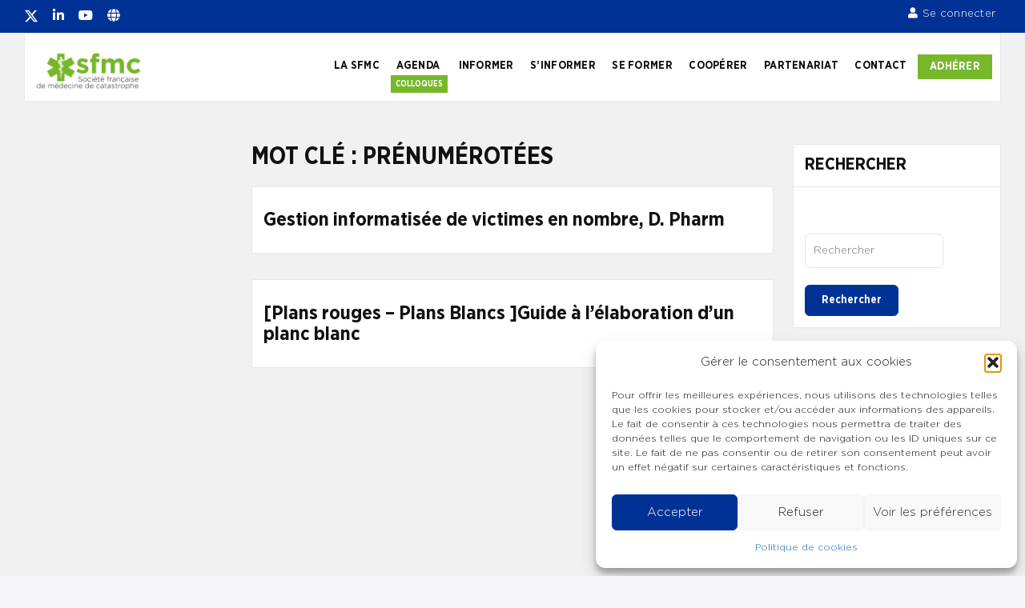

--- FILE ---
content_type: text/css
request_url: https://www.sfmc.eu/wp-content/themes/buddyx/assets/css/woocommerce.min.css?ver=554884011bf881799501e1926e09e2e3
body_size: 3017
content:
.woocommerce-page .entry-footer,.woocommerce-page .entry-meta,.woocommerce .entry-footer,.woocommerce .entry-meta{display:none}.woocommerce #respond input#submit,.woocommerce #respond input#submit.alt,.woocommerce #respond input#submit.alt.disabled,.woocommerce #respond input#submit.alt.disabled:hover,.woocommerce #respond input#submit.alt:disabled,.woocommerce #respond input#submit.alt:disabled:hover,.woocommerce #respond input#submit.alt:disabled[disabled],.woocommerce #respond input#submit.alt:disabled[disabled]:hover,.woocommerce #respond input#submit.disabled,.woocommerce #respond input#submit:disabled,.woocommerce #respond input#submit:disabled[disabled],.woocommerce-product-search button[type=submit],.woocommerce a.button,.woocommerce a.button.alt,.woocommerce a.button.alt.disabled,.woocommerce a.button.alt.disabled:hover,.woocommerce a.button.alt:disabled,.woocommerce a.button.alt:disabled:hover,.woocommerce a.button.alt:disabled[disabled],.woocommerce a.button.alt:disabled[disabled]:hover,.woocommerce a.button.disabled,.woocommerce a.button:disabled,.woocommerce a.button:disabled[disabled],.woocommerce button.button,.woocommerce button.button.alt,.woocommerce button.button.alt.disabled,.woocommerce button.button.alt.disabled:hover,.woocommerce button.button.alt:disabled,.woocommerce button.button.alt:disabled:hover,.woocommerce button.button.alt:disabled[disabled],.woocommerce button.button.alt:disabled[disabled]:hover,.woocommerce button.button.disabled,.woocommerce button.button:disabled,.woocommerce button.button:disabled[disabled],.woocommerce input.button,.woocommerce input.button.alt,.woocommerce input.button.alt.disabled,.woocommerce input.button.alt.disabled:hover,.woocommerce input.button.alt:disabled,.woocommerce input.button.alt:disabled:hover,.woocommerce input.button.alt:disabled[disabled],.woocommerce input.button.alt:disabled[disabled]:hover,.woocommerce input.button.disabled,.woocommerce input.button:disabled,.woocommerce input.button:disabled[disabled]{font-family:inherit;font-size:inherit;color:var(--button-text-color);background-color:var(--button-background-color);border-radius:var(--button-border-radius);padding:8px 20px;font-weight:700;font-style:normal;text-decoration:none;text-align:center;cursor:pointer;display:inline-block;line-height:1.3;border:1px solid var(--button-border-color);outline:0;vertical-align:middle;-webkit-appearance:none;-webkit-font-smoothing:antialiased;-moz-osx-font-smoothing:grayscale;-webkit-transition:all .2s linear;transition:all .2s linear}.woocommerce #respond input#submit.alt:hover,.woocommerce #respond input#submit.disabled:hover,.woocommerce #respond input#submit:disabled:hover,.woocommerce #respond input#submit:disabled[disabled]:hover,.woocommerce #respond input#submit:hover,.woocommerce-product-search button[type=submit]:hover,.woocommerce a.button.alt:hover,.woocommerce a.button.disabled:hover,.woocommerce a.button:disabled:hover,.woocommerce a.button:disabled[disabled]:hover,.woocommerce a.button:hover,.woocommerce button.button.alt:hover,.woocommerce button.button.disabled:hover,.woocommerce button.button:disabled:hover,.woocommerce button.button:disabled[disabled]:hover,.woocommerce button.button:hover,.woocommerce input.button.alt:hover,.woocommerce input.button.disabled:hover,.woocommerce input.button:disabled:hover,.woocommerce input.button:disabled[disabled]:hover,.woocommerce input.button:hover{background-color:var(--button-background-hover-color);border:1px solid var(--button-border-hover-color);color:var(--button-text-hover-color)}.woocommerce nav.woocommerce-pagination ul li a:focus,.woocommerce nav.woocommerce-pagination ul li a:hover,.woocommerce nav.woocommerce-pagination ul li span.current{color:var(--color-theme-primary)}.post-type-archive-product .content-area{margin-top:15px}.woocommerce-page .woocommerce-ordering,.woocommerce .woocommerce-ordering{margin-bottom:2em}.woocommerce-page ul.products li.product,.woocommerce ul.products li.product{position:relative;background:var(--color-theme-white-box);border:1px solid var(--global-border-color);border-radius:var(--global-border-radius);-webkit-box-shadow:none;box-shadow:none}.woocommerce ul.products li.product a img{border-radius:var(--global-border-radius) var(--global-border-radius) 0 0}.woocommerce ul.products li.product .woocommerce-loop-category__title,.woocommerce ul.products li.product .woocommerce-loop-product__title,.woocommerce ul.products li.product h3{margin:0 1em}.woocommerce ul.products li.product .price{color:var(--color-theme-primary);margin:0 16px;font-size:18px}@media only screen and (max-width:543px){.woocommerce ul.products li.product .price{font-size:16px}}.woocommerce ul.products li.product .price{font-weight:500}.woocommerce ul.products li.product .price ins{text-decoration:none;font-weight:500}.woocommerce ul.products li.product .price del{font-size:14px;margin-right:4px;color:#949494;opacity:1;font-weight:400}.woocommerce ul.products li.product .star-rating{margin:5px 1em 10px}.woocommerce ul.products li.product .woocommerce-loop-category__title:hover,.woocommerce ul.products li.product .woocommerce-loop-product__title:hover{color:var(--color-link-hover)}.woocommerce ul.products li.product .button{margin:1em;padding:8px 5px;display:block;text-align:center;line-height:1.3}.woocommerce a.added_to_cart{padding:0 10px 10px;display:block;text-align:center}.woocommerce span.onsale{top:2px;left:2px;background-color:var(--color-theme-primary)}.woocommerce ul.products li.product .onsale{top:2px;right:2px;margin:0;font-weight:400}.woocommerce span.onsale{min-height:auto;min-width:auto;line-height:1.5;border-radius:var(--global-border-radius);padding:5px 10px}.woocommerce nav.woocommerce-pagination ul,.woocommerce nav.woocommerce-pagination ul li{border:0}.woocommerce nav.woocommerce-pagination ul li a,.woocommerce nav.woocommerce-pagination ul li span{display:inline-block;margin-bottom:.5em;margin-right:1em;min-width:1.75em;line-height:1.5;text-align:center;background:#fff!important;font-weight:400;border-radius:.28571429rem;text-transform:none;text-shadow:none!important;-webkit-box-shadow:inset 0 0 0 1px #e8e8e8;box-shadow:inset 0 0 0 1px #e8e8e8;padding:10px 15px;text-decoration:none}.woocommerce div.product div.images .flex-control-thumbs li img{border:5px solid var(--global-border-color)}.woocommerce #content div.product div.summary,.woocommerce-page #content div.product div.summary,.woocommerce-page div.product div.summary,.woocommerce div.product div.summary{margin-bottom:2em;margin-top:0;padding:1em;border:1px solid var(--global-border-color);-webkit-box-shadow:none;box-shadow:none;border-radius:var(--global-border-radius);background:var(--color-theme-white-box);height:100%}.woocommerce div.product p.price,.woocommerce div.product span.price{margin-top:0;color:var(--color-theme-primary);font-size:20px;font-weight:500}.woocommerce div.product p.price>span,.woocommerce div.product span.price>span{margin:0 4px}.woocommerce div.product p.price ins,.woocommerce div.product span.price ins{text-decoration:none;font-weight:500}.woocommerce div.product p.price del,.woocommerce div.product span.price del{font-size:14px;margin-right:4px;color:#949494;opacity:1;font-weight:400}.woocommerce-page div.product form.cart div.quantity,.woocommerce div.product form.cart div.quantity{margin:0 15px 0 0}.woocommerce-page div.product form.cart div.quantity .qty,.woocommerce div.product form.cart div.quantity .qty{padding:5px}.woocommerce-page div.product form.cart .button,.woocommerce div.product form.cart .button{margin:0 12px 12px 0}.woocommerce div.product .woocommerce-tabs ul.tabs li.active a{color:var(--color-theme-primary)}.pswp--has_mouse .pswp__button--arrow--left,.pswp--has_mouse .pswp__button--arrow--right,.pswp__ui--idle .pswp__button--arrow--left,.pswp__ui--idle .pswp__button--arrow--right{border:0!important}.woocommerce #content div.product .woocommerce-tabs,.woocommerce-page #content div.product .woocommerce-tabs,.woocommerce-page div.product .woocommerce-tabs,.woocommerce div.product .woocommerce-tabs{margin-bottom:2em}.woocommerce-page div.product .woocommerce-tabs ul.tabs,.woocommerce div.product .woocommerce-tabs ul.tabs{margin:0;padding:0;text-align:center}.woocommerce div.product .woocommerce-tabs ul.tabs:before{border:0}.woocommerce-page div.product .woocommerce-tabs .panel,.woocommerce div.product .woocommerce-tabs .panel{margin:0 0 2em;padding:1.5em;background:var(--color-theme-white-box);border:1px solid var(--global-border-color);border-radius:var(--global-border-radius)}@media only screen and (max-width:767px){.woocommerce-page div.product .woocommerce-tabs .panel,.woocommerce div.product .woocommerce-tabs .panel{padding:1em}}.woocommerce div.product .woocommerce-tabs ul.tabs li{border:0;background-color:transparent;display:inline-block;position:relative;z-index:0;border-radius:0;margin:0;padding:0 1em}.woocommerce div.product .woocommerce-tabs ul.tabs li:before{left:0;border-bottom-right-radius:0;border-width:0;-webkit-box-shadow:none;box-shadow:none}.woocommerce div.product .woocommerce-tabs ul.tabs li:after{right:0;border:0;border-bottom-left-radius:0;border-width:0;-webkit-box-shadow:none;box-shadow:none}.woocommerce div.product .woocommerce-tabs ul.tabs li.active:after,.woocommerce div.product .woocommerce-tabs ul.tabs li.active:before{-webkit-box-shadow:none;box-shadow:none}.woocommerce div.product .woocommerce-tabs ul.tabs li.active{background:transparent;z-index:2;border-bottom:1px solid var(--color-theme-primary)}.woocommerce-page div.product .woocommerce-tabs .panel ol,.woocommerce div.product .woocommerce-tabs .panel ul{padding-left:20px}.woocommerce-page div.product .woocommerce-tabs .panel ol.commentlist{padding-left:0}.woocommerce #reviews #comments ol.commentlist li .comment-text{background:var(--color-theme-white-box);border-color:var(--global-border-color)}.woocommerce #reviews #comments ol.commentlist li img.avatar{width:38px;padding:0;border:0;border-radius:50%}.woocommerce table.shop_attributes td{padding:8px}.woocommerce table.shop_attributes td p{padding:0}.woocommerce-error,.woocommerce-info,.woocommerce-message,.woocommerce-page .entry-content .woocommerce-error,.woocommerce-page .entry-content .woocommerce-info,.woocommerce-page .entry-content .woocommerce-message,.woocommerce .entry-content .woocommerce-error,.woocommerce .entry-content .woocommerce-info,.woocommerce .entry-content .woocommerce-message{margin:0 0 2em;padding:1em 2em 1em 3.5em!important;background-color:#fff;-webkit-box-shadow:0 1px 2px 0 rgba(0,0,0,.1);box-shadow:0 1px 2px 0 rgba(0,0,0,.1)}.woocommerce-error:before,.woocommerce-info:before,.woocommerce-message:before{left:15px}.product_meta>span{display:block;margin-bottom:5px;padding-bottom:5px;border-bottom:1px solid var(--global-border-color)}.product_meta>span:last-child{border-bottom:0;margin-bottom:0;padding-bottom:0}.woocommerce table.shop_table{border:1px solid var(--global-border-color);border-radius:var(--global-border-radius)}.woocommerce table.shop_table td,.woocommerce table.shop_table th{padding:18px;border:0}.woocommerce table.shop_table td{border-top:1px solid var(--global-border-color)}.woocommerce #content table.cart td.actions .input-text,.woocommerce-page #content table.cart td.actions .input-text,.woocommerce-page table.cart td.actions .input-text,.woocommerce table.cart td.actions .input-text{width:110px;font-size:inherit}#add_payment_method .cart-collaterals .cart_totals table,.woocommerce-cart .cart-collaterals .cart_totals table,.woocommerce-checkout .cart-collaterals .cart_totals table,form.woocommerce-cart-form{background:var(--color-theme-white-box)}form.woocommerce-cart-form{border-radius:var(--global-border-radius)}.woocommerce-page .cart-collaterals .cart_totals,.woocommerce .cart-collaterals .cart_totals{float:none;width:100%;position:relative;padding:1em;border:1px solid var(--global-border-color);-webkit-box-shadow:none;box-shadow:none;border-radius:var(--global-border-radius);background:var(--color-theme-white-box)}#add_payment_method .wc-proceed-to-checkout a.checkout-button,.woocommerce-cart .wc-proceed-to-checkout a.checkout-button,.woocommerce-checkout .wc-proceed-to-checkout a.checkout-button{margin-bottom:0}.woocommerce table.shop_table{-webkit-box-shadow:none;box-shadow:none}.woocommerce-page .woocommerce-notice,.woocommerce-page .woocommerce .woocommerce-customer-details,.woocommerce-page .woocommerce .woocommerce-order-details,.woocommerce-page .woocommerce .woocommerce-order-downloads,.woocommerce-page .woocommerce form.checkout_coupon,.woocommerce-page .woocommerce form.login,.woocommerce-page .woocommerce form.register,.woocommerce-page .woocommerce ul.order_details,.woocommerce-page form.checkout.woocommerce-checkout,.woocommerce .woocommerce-notice,.woocommerce .woocommerce .woocommerce-customer-details,.woocommerce .woocommerce .woocommerce-order-details,.woocommerce .woocommerce .woocommerce-order-downloads,.woocommerce .woocommerce form.checkout_coupon,.woocommerce .woocommerce form.login,.woocommerce .woocommerce form.register,.woocommerce .woocommerce ul.order_details,.woocommerce form.checkout.woocommerce-checkout{position:relative;margin:1rem 0 30px;padding:1em!important;border:1px solid var(--global-border-color);-webkit-box-shadow:0 1px 2px 0 rgba(0,0,0,.1);box-shadow:0 1px 2px 0 rgba(0,0,0,.1);border-radius:var(--global-border-radius);background:var(--color-theme-white-box)}.select2-container.select2-container--default span.select2-choice,.select2-container.select2-container--default span.select2-selection{height:auto;margin:0;padding:10px;border:1px solid var(--global-border-color);border-radius:var(--form-border-radius);-webkit-box-sizing:border-box;box-sizing:border-box}.select2-container--default .select2-selection--single span.select2-selection__rendered{color:inherit;line-height:normal;padding:0}.select2-container--default .select2-selection--single .select2-selection__arrow{position:absolute;z-index:1;top:50%!important;right:1px;width:20px;height:26px;-webkit-transform:translateY(-50%);transform:translateY(-50%)}.select2-dropdown{margin-top:0;border:1px solid var(--global-border-color)}#add_payment_method #payment ul.payment_methods,.woocommerce-cart #payment ul.payment_methods,.woocommerce-checkout #payment ul.payment_methods{border-bottom:1px solid var(--global-border-color)}#add_payment_method #payment,.woocommerce-cart #payment,.woocommerce-checkout #payment{background-color:rgba(0,0,0,.02);border-radius:var(--global-border-radius)}#add_payment_method #payment div.payment_box p:last-child,.woocommerce-cart #payment div.payment_box p:last-child,.woocommerce-checkout #payment div.payment_box p:last-child{margin:0}@media only screen and (max-width:768px){.woocommerce-column--shipping-address{margin-top:20px}}.woocommerce form.checkout_coupon,.woocommerce form.login,.woocommerce form.register{background:var(--color-theme-white-box);border:1px solid var(--global-border-color);border-radius:var(--global-border-radius)}.woocommerce-page .entry-content:not(.wc-tab) ol,.woocommerce-page .entry-content:not(.wc-tab) ul,.woocommerce .entry-content:not(.wc-tab) ol,.woocommerce .entry-content:not(.wc-tab) ul{margin:0;padding:0;list-style:none}.woocommerce-account .woocommerce-MyAccount-content,.woocommerce-account .woocommerce-MyAccount-navigation{position:relative;margin:0 0 30px;padding:1em;border:1px solid var(--global-border-color);-webkit-box-shadow:0 1px 2px 0 rgba(0,0,0,.1);box-shadow:0 1px 2px 0 rgba(0,0,0,.1);border-radius:var(--global-border-radius);background:var(--color-theme-white-box)}.woocommerce-account .woocommerce-MyAccount-content .woocommerce-Button.button{margin-left:10px}@media only screen and (max-width:480px){.woocommerce-account .woocommerce-MyAccount-content .woocommerce-Button.button{margin:0 0 15px;width:100%}}.woocommerce-account .woocommerce-MyAccount-navigation li.woocommerce-MyAccount-navigation-link a{display:block;position:relative;font-weight:400;padding:10px 0 10px 30px}.woocommerce-account .woocommerce-MyAccount-navigation li.woocommerce-MyAccount-navigation-link.is-active a{color:var(--color-theme-primary)}.woocommerce-account .woocommerce-MyAccount-navigation li.woocommerce-MyAccount-navigation-link a:after{content:"";width:10px;height:2px;background:#111;display:block;position:absolute;top:0;left:10px;bottom:0;margin:auto}.woocommerce-account .woocommerce-MyAccount-navigation li.woocommerce-MyAccount-navigation-link.is-active a:after,.woocommerce-account .woocommerce-MyAccount-navigation li.woocommerce-MyAccount-navigation-link a:hover:after{background:var(--color-theme-primary)}.widget_product_search input[type=search]{width:100%;margin-bottom:10px}.woocommerce .widget_price_filter .ui-slider .ui-slider-handle,.woocommerce .widget_price_filter .ui-slider .ui-slider-range{background-color:var(--color-theme-primary)}.lg-icon{font-family:lg!important}button.fancybox-button{background:rgba(30,30,30,.6)!important;border:0!important;border-radius:0!important;cursor:pointer;display:inline-block;height:44px;margin:0;outline:none;padding:10px;-webkit-transition:color .2s;transition:color .2s;vertical-align:top;width:44px}.infinite-loader-active.woocommerce .products ul:after,.infinite-loader-active.woocommerce .products ul:before,.infinite-loader-active.woocommerce ul.products:after,.infinite-loader-active.woocommerce ul.products:before{content:none}.infinite-loader-active.woocommerce .products li.product{width:100%!important;max-width:100%!important;margin:0!important}@media screen and (min-width:600px){.infinite-loader-active .products.columns-4{--products-column:3;grid-gap:30px}}@media screen and (min-width:768px){.infinite-loader-active .products.columns-2{--products-column:2}.infinite-loader-active .products.columns-3{--products-column:3}.infinite-loader-active .products.columns-4{--products-column:4}.infinite-loader-active .products.columns-5{--products-column:5}.infinite-loader-active .products.columns-6{--products-column:6}.infinite-loader-active .products.columns-7{--products-column:7}.infinite-loader-active .products.columns-8{--products-column:8}.infinite-loader-active .products.columns-9{--products-column:9}}.infinite-loader-active.woocommerce .products{display:grid!important;grid-template-columns:repeat(1,1fr);grid-template-columns:repeat(var(--products-column,1),1fr);grid-gap:30px;gap:30px;margin:0 0 30px;padding:0}